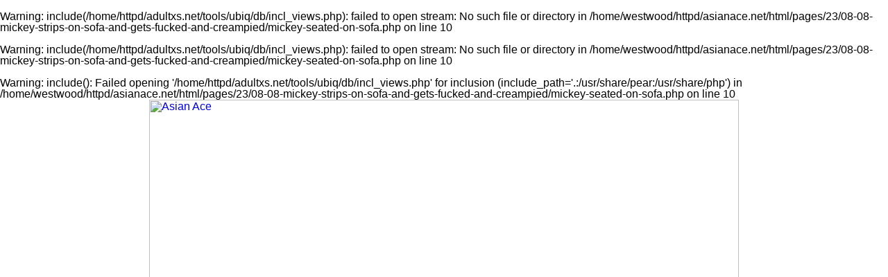

--- FILE ---
content_type: text/html; charset=UTF-8
request_url: http://www.asianace.net/pages/23/08-08-mickey-strips-on-sofa-and-gets-fucked-and-creampied/mickey-seated-on-sofa.php
body_size: 13039
content:
<br />
<b>Warning</b>:  include(/home/httpd/adultxs.net/tools/ubiq/db/incl_views.php): failed to open stream: No such file or directory in <b>/home/westwood/httpd/asianace.net/html/pages/23/08-08-mickey-strips-on-sofa-and-gets-fucked-and-creampied/mickey-seated-on-sofa.php</b> on line <b>10</b><br />
<br />
<b>Warning</b>:  include(/home/httpd/adultxs.net/tools/ubiq/db/incl_views.php): failed to open stream: No such file or directory in <b>/home/westwood/httpd/asianace.net/html/pages/23/08-08-mickey-strips-on-sofa-and-gets-fucked-and-creampied/mickey-seated-on-sofa.php</b> on line <b>10</b><br />
<br />
<b>Warning</b>:  include(): Failed opening '/home/httpd/adultxs.net/tools/ubiq/db/incl_views.php' for inclusion (include_path='.:/usr/share/pear:/usr/share/php') in <b>/home/westwood/httpd/asianace.net/html/pages/23/08-08-mickey-strips-on-sofa-and-gets-fucked-and-creampied/mickey-seated-on-sofa.php</b> on line <b>10</b><br />
<html>
<head>
<meta name="viewport" content="width=device-width, initial-scale=1.0"/>
<title>Asian Ace</title>
<link href="http://www.adultxs.net/css/20/styles.css" rel="stylesheet" type="text/css">
<link href="/css/20/site.css" rel="stylesheet" type="text/css">
</head>
<body>
<div class="container">
	<div class="header_cont">
		<div class="header">
			<div class="logo">
				<a href="http://www.asianace.net/asianace.php" title="Asian Ace"><img src="/images/layout/20/logo.jpg" style="width:100%;height:auto;" alt="Asian Ace"></a>
			</div>
			<div class="toplist_show">
			<div class="toplist">
				<div class="toplist_4x3">
				<ul>
					<li><a href="http://www.asianpornstars.net" title="ref 0">Asian Pornstars</a></li>
<li><a href="http://www.jp-sex.org" title="ref 0">Japanese Sex</a></li>
<li><a href="http://www.tokyo10s.com" title="ref 0">Tokyo 10s</a></li>
<li><a href="http://www.asian-shemales.org" title="ref 0">Asian Shemales</a></li>
<li><a href="http://www.asian911.net" title="ref 0">Asian 911</a></li>
<li><a href="http://www.thaidolls.net" title="ref 0">Thai Dolls</a></li>
<li><a href="http://www.asianlover.com" title="ref 0">Asian Lover</a></li>
<li><a href="http://www.jppornstars.com" title="ref 0">Japanese Pornstars</a></li>
<li><a href="http://www.sushisluts.net" title="ref 0">Sushi Sluts</a></li>
<li><a href="http://www.asianlesbians.org" title="ref 0">Asian Lesbians</a></li>
<li><a href="http://www.bigtitsjapan.com" title="ref 0">Big Tits Japan</a></li>
<li><a href="http://www.cherryasians.com" title="ref 0">Cherry Asians</a></li>
				</ul>
				</div>
				<div class="toplist_3x3">
				<ul>
					<li><a href="http://www.asianpornstars.net" title="ref 0">Asian Pornstars</a></li>
<li><a href="http://www.jp-sex.org" title="ref 0">Japanese Sex</a></li>
<li><a href="http://www.tokyo10s.com" title="ref 0">Tokyo 10s</a></li>
<li><a href="http://www.asian-shemales.org" title="ref 0">Asian Shemales</a></li>
<li><a href="http://www.asian911.net" title="ref 0">Asian 911</a></li>
<li><a href="http://www.thaidolls.net" title="ref 0">Thai Dolls</a></li>
<li><a href="http://www.asianlover.com" title="ref 0">Asian Lover</a></li>
<li><a href="http://www.jppornstars.com" title="ref 0">Japanese Pornstars</a></li>
<li><a href="http://www.sushisluts.net" title="ref 0">Sushi Sluts</a></li>
				</ul>
				</div>
			</div>
			</div>
		</div>

		<div style="clear:both;"></div>
		<div class="buttons_cont">
			<a href="/asianace.php" class="btn_main">MOST RECENT</a>
			<a href="/cats/viewed/index.php" class="btn_main">MOST VIEWED</a>
			<a href="/cats/rated/index.php" class="btn_main">TOP RATED</a>
			<a href="/chat.php" class="btn_main">LIVE CHAT</a>
		</div>
		<div style="clear:both;"></div>
	<br />
<b>Warning</b>:  Use of undefined constant tuktuk - assumed 'tuktuk' (this will throw an Error in a future version of PHP) in <b>/home/westwood/httpd/asianace.net/html/pages/23/08-08-mickey-strips-on-sofa-and-gets-fucked-and-creampied/mickey-seated-on-sofa.php</b> on line <b>73</b><br />
<h1><a href="/io/click.php" rel="nofollow">Click here to download the complete picture set</a></h1>

	</div>

	<div style="clear:both;margin-top:8px;"></div>
	<div class="pic">
		<a href="/content/tuktuk/23/0808/mickey/ubiq/1024/02-mickey-seated-on-sofa.jpg" title="Mickey seated on sofa"><img src="/content/tuktuk/23/0808/mickey/ubiq/1024/02-mickey-seated-on-sofa.jpg" srcset="/content/tuktuk/23/0808/mickey/ubiq/480/02-mickey-seated-on-sofa.jpg 480w, /content/tuktuk/23/0808/mickey/ubiq/828/02-mickey-seated-on-sofa.jpg 828w, /content/tuktuk/23/0808/mickey/ubiq/1024/02-mickey-seated-on-sofa.jpg 1024w" alt="Mickey seated on sofa" style="width:100%;max-width:1024px;height:auto;margin-top:8px;"></a>
<!-- 1024x576/828x466/480x270 -->
	</div>
	<div style="clear:both;"></div>
	<h1><a href="/io/click.php" rel="nofollow">Real Thai girls picked up and fucked on camera</a></h1>
<h2>All the action recorded in high definition pics and videos</h2>
	<div class="carousel_cont">
					<div style="width:1536px;height:130px;">
<div style="width:100%;height:100%;">
<a href="playing-with-her-hair.php" title="Playing with her hair"><img src="/content/tuktuk/23/0808/mickey/ubiq/120/01-playing-with-her-hair.jpg" alt="Playing with her hair" style="width:120px;height:68px;border-style:solid;border-width:0 0 8px 0;border-radius:0 0 3px 3px;border-color:#ffd450;margin:0 4px 0 4px;float:left;"></a>
<a href="mickey-seated-on-sofa.php" title="Mickey seated on sofa"><img src="/content/tuktuk/23/0808/mickey/ubiq/120/02-mickey-seated-on-sofa.jpg" alt="Mickey seated on sofa" style="width:120px;height:68px;border-style:solid;border-width:0 0 8px 0;border-radius:0 0 3px 3px;border-color:#ffd450;margin:0 4px 0 4px;float:left;"></a>
<a href="sitting-on-sofa.php" title="Sitting on sofa"><img src="/content/tuktuk/23/0808/mickey/ubiq/120/03-sitting-on-sofa.jpg" alt="Sitting on sofa" style="width:120px;height:68px;border-style:solid;border-width:0 0 8px 0;border-radius:0 0 3px 3px;border-color:#ffd450;margin:0 4px 0 4px;float:left;"></a>
<a href="standing-with-arms-raised-long-hair.php" title="Standing with arms raised long hair"><img src="/content/tuktuk/23/0808/mickey/ubiq/120/04-standing-with-arms-raised-long-hair.jpg" alt="Standing with arms raised long hair" style="width:120px;height:68px;border-style:solid;border-width:0 0 8px 0;border-radius:0 0 3px 3px;border-color:#ffd450;margin:0 4px 0 4px;float:left;"></a>
<a href="wearing-bra.php" title="Wearing bra"><img src="/content/tuktuk/23/0808/mickey/ubiq/120/05-wearing-bra.jpg" alt="Wearing bra" style="width:120px;height:68px;border-style:solid;border-width:0 0 8px 0;border-radius:0 0 3px 3px;border-color:#ffd450;margin:0 4px 0 4px;float:left;"></a>
<a href="mickey-lying-on-her-front-wearing-black-panties.php" title="Mickey lying on her front wearing black panties"><img src="/content/tuktuk/23/0808/mickey/ubiq/120/06-mickey-lying-on-her-front-wearing-black-panties.jpg" alt="Mickey lying on her front wearing black panties" style="width:120px;height:68px;border-style:solid;border-width:0 0 8px 0;border-radius:0 0 3px 3px;border-color:#ffd450;margin:0 4px 0 4px;float:left;"></a>
<a href="pulling-panties-aside-exposing-her-shaved-pussy.php" title="Pulling panties aside exposing her shaved pussy"><img src="/content/tuktuk/23/0808/mickey/ubiq/120/07-pulling-panties-aside-exposing-her-shaved-pussy.jpg" alt="Pulling panties aside exposing her shaved pussy" style="width:120px;height:68px;border-style:solid;border-width:0 0 8px 0;border-radius:0 0 3px 3px;border-color:#ffd450;margin:0 4px 0 4px;float:left;"></a>
<a href="lying-on-bed-legs-spread-showing-her-bald-pussy.php" title="Lying on bed legs spread showing her bald pussy"><img src="/content/tuktuk/23/0808/mickey/ubiq/120/08-lying-on-bed-legs-spread-showing-her-bald-pussy.jpg" alt="Lying on bed legs spread showing her bald pussy" style="width:120px;height:68px;border-style:solid;border-width:0 0 8px 0;border-radius:0 0 3px 3px;border-color:#ffd450;margin:0 4px 0 4px;float:left;"></a>
<a href="mickey-fucked-on-her-back.php" title="Mickey fucked on her back"><img src="/content/tuktuk/23/0808/mickey/ubiq/120/09-mickey-fucked-on-her-back.jpg" alt="Mickey fucked on her back" style="width:120px;height:68px;border-style:solid;border-width:0 0 8px 0;border-radius:0 0 3px 3px;border-color:#ffd450;margin:0 4px 0 4px;float:left;"></a>
<a href="on-her-back-legs-spread-shaved-pussy-having-sex.php" title="On her back legs spread shaved pussy having sex"><img src="/content/tuktuk/23/0808/mickey/ubiq/120/10-on-her-back-legs-spread-shaved-pussy-having-sex.jpg" alt="On her back legs spread shaved pussy having sex" style="width:120px;height:68px;border-style:solid;border-width:0 0 8px 0;border-radius:0 0 3px 3px;border-color:#ffd450;margin:0 4px 0 4px;float:left;"></a>
<a href="sucking-cock.php" title="Sucking cock"><img src="/content/tuktuk/23/0808/mickey/ubiq/120/11-sucking-cock.jpg" alt="Sucking cock" style="width:120px;height:68px;border-style:solid;border-width:0 0 8px 0;border-radius:0 0 3px 3px;border-color:#ffd450;margin:0 4px 0 4px;float:left;"></a>
<a href="mickey-spreading-her-legs-showing-her-creampied-pussy.php" title="Mickey spreading her legs showing her creampied pussy"><img src="/content/tuktuk/23/0808/mickey/ubiq/120/12-mickey-spreading-her-legs-showing-her-creampied-pussy.jpg" alt="Mickey spreading her legs showing her creampied pussy" style="width:120px;height:68px;border-style:solid;border-width:0 0 8px 0;border-radius:0 0 3px 3px;border-color:#ffd450;margin:0 4px 0 4px;float:left;"></a>
</div>
</div>
	</div>
	<div class="buttons_cont">
		<div class="btn_keys">
		<a href="/cats/hardcore/index.php">hardcore</a>
<a href="/cats/hardcore/index.php">sex</a>
<a href="/cats/shaved/index.php">shaved</a>
<a href="/cats/shaved/index.php">bald pussy</a>
<a href="/cats/shaved/index.php">shaved</a>
<a href="/cats/shaved/index.php">bald pussy</a>
		</div>
	</div>
	<div style="clear:both;"></div>
	<div class="foot">
		<div style="line-height:2.0;">You might also be interested in these sites: <a href="http://www.18busty.com" title="18 Busty">18 Busty</a>&nbsp;
<a href="http://www.asian911.net" title="Asian 911">Asian 911</a>&nbsp;
<a href="http://www.asianace.net" title="Asian Ace">Asian Ace</a>&nbsp;
<a href="http://www.asian-girls.net" title="Asian Girls">Asian Girls</a>&nbsp;
<a href="http://www.asianlesbians.org" title="Asian Lesbians">Asian Lesbians</a>&nbsp;
<a href="http://asianlesbians.org" title="Asian Lesbians">Asian Lesbians</a>&nbsp;
<a href="http://www.asianlover.com" title="Asian Lover">Asian Lover</a>&nbsp;
<a href="http://www.asianpornstars.net" title="Asian Pornstars">Asian Pornstars</a>&nbsp;
<a href="http://www.asian-schoolgirls.org" title="Asian Schoolgirls">Asian Schoolgirls</a>&nbsp;
<a href="http://www.asianshavers.com" title="Asian Shavers">Asian Shavers</a>&nbsp;
<a href="http://www.asian-shemales.org" title="Asian Shemales">Asian Shemales</a>&nbsp;
<a href="http://www.bigtitsjapan.com" title="Big Tits Japan">Big Tits Japan</a>&nbsp;
<a href="http://www.bustyasia.net" title="Busty Asia">Busty Asia</a>&nbsp;
<a href="http://www.cherryasians.com" title="Cherry Asians">Cherry Asians</a>&nbsp;
<a href="http://www.dekapai.net" title="Dekapai">Dekapai</a>&nbsp;
<a href="http://www.filipinaamateurs.net" title="Filipina Amateurs">Filipina Amateurs</a>&nbsp;
<a href="http://www.jpcuties.net" title="Japanese Cuties">Japanese Cuties</a>&nbsp;
<a href="http://www.jpidols.com" title="Japanese Idols">Japanese Idols</a>&nbsp;
<a href="http://www.jplesbians.com" title="Japanese Lesbians">Japanese Lesbians</a>&nbsp;
<a href="http://www.jpaipan.com" title="Japanese Paipan">Japanese Paipan</a>&nbsp;
<a href="http://www.jppornstars.com" title="Japanese Pornstars">Japanese Pornstars</a>&nbsp;
<a href="http://www.jp-sex.org" title="Japanese Sex">Japanese Sex</a>&nbsp;
<a href="http://www.jpteens.net" title="Japanese Teens">Japanese Teens</a>&nbsp;
<a href="http://www.ijapaneseteens.com" title="Japanese Teens">Japanese Teens</a>&nbsp;
<a href="http://www.lushbush.com" title="Lush Bush">Lush Bush</a>&nbsp;
<a href="http://www.mythaigirls.net" title="My Thai Girls">My Thai Girls</a>&nbsp;
<a href="http://www.sawaddeeka.net" title="Sawaddee Ka">Sawaddee Ka</a>&nbsp;
<a href="http://www.sawanthai.net" title="Sawan Thai">Sawan Thai</a>&nbsp;
<a href="http://www.siamheat.com" title="Siam Heat">Siam Heat</a>&nbsp;
<a href="http://www.sushisluts.net" title="Sushi Sluts">Sushi Sluts</a>&nbsp;
<a href="http://www.thaidolls.net" title="Thai Dolls">Thai Dolls</a>&nbsp;
<a href="http://www.thaigirlspictures.com" title="Thai Girls Pictures">Thai Girls Pictures</a>&nbsp;
<a href="http://www.tokyo10s.com" title="Tokyo 10s">Tokyo 10s</a>&nbsp;</div>
		<div>Copyright &copy; 2001-2026 <a href="http://www.adultxs.net">Adult XS Network</a>. All rights reserved | <a href="/sitemap.xml">Sitemap</a></div>
	</div>
</div>
</body>
</html>